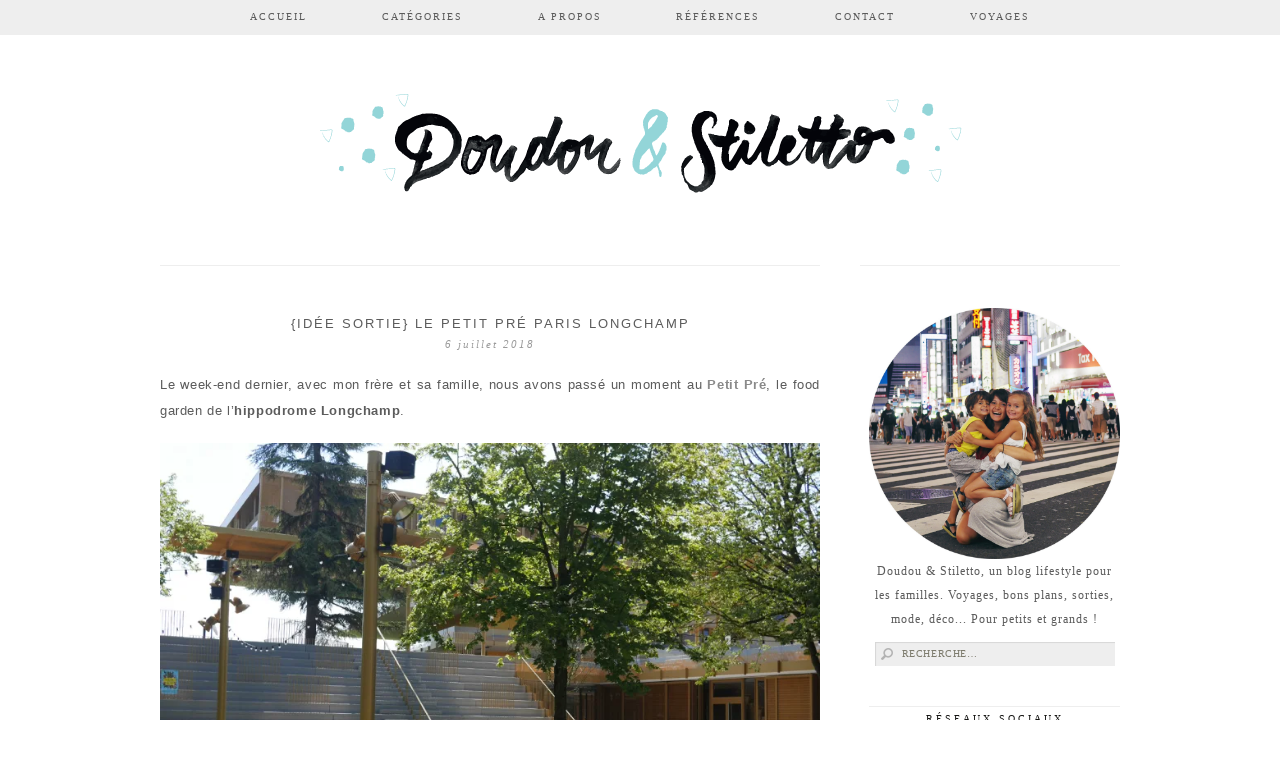

--- FILE ---
content_type: text/html; charset=UTF-8
request_url: https://doudouetstiletto.com/2018/07/06/idee-sortie-le-petit-pre-paris-longchamp/
body_size: 10952
content:
<!DOCTYPE html>
<!--[if IE 7]>
<html class="ie ie7" lang="fr-FR" prefix="og: http://ogp.me/ns#" xmlns:fb="http://ogp.me/ns/fb#">
<![endif]-->
<!--[if IE 8]>
<html class="ie ie8" lang="fr-FR" prefix="og: http://ogp.me/ns#" xmlns:fb="http://ogp.me/ns/fb#">
<![endif]-->
<!--[if !(IE 7) | !(IE 8)  ]><!-->
<html lang="fr-FR" prefix="og: http://ogp.me/ns#" xmlns:fb="http://ogp.me/ns/fb#">
<!--<![endif]-->
<head>
	<meta charset="UTF-8">
	<meta name="viewport" content="width=device-width">
	
	<link rel="profile" href="http://gmpg.org/xfn/11">
	<link rel="shortcut icon" href="https://doudouetstiletto.com/wp-content/themes/doudouetstilettotheme/images/favicon.png" />
	<link rel="pingback" href="https://doudouetstiletto.com/xmlrpc.php">
	<link href='http://fonts.googleapis.com/css?family=Raleway:400,500,600,700,800' rel='stylesheet' type='text/css'>
	<link href='http://fonts.googleapis.com/css?family=Karla:700,400' rel='stylesheet' type='text/css'>
	<link href='http://fonts.googleapis.com/css?family=Montserrat:400,700' rel='stylesheet' type='text/css'>
	<link href='http://fonts.googleapis.com/css?family=Crimson+Text:400,400italic,600,600italic,700,700italic' rel='stylesheet' type='text/css'>
	<link href='http://fonts.googleapis.com/css?family=Poiret+One' rel='stylesheet' type='text/css'>
	<!--[if lt IE 9]>
	<script src="https://doudouetstiletto.com/wp-content/themes/doudouetstilettotheme/js/html5.js"></script>
	<![endif]-->
	
<!-- This site is optimized with the Yoast SEO plugin v3.2.5 - https://yoast.com/wordpress/plugins/seo/ -->
<title>{Idée sortie} Le food garden du Petit pré Paris Longchamp</title>
<meta name="description" content="Le week-end dernier, avec mon frère et sa famille, nous avons passé un moment au Petit Pré, le food garden de l&#039;hippodrome Longchamp."/>
<meta name="robots" content="noodp"/>
<link rel="canonical" href="https://doudouetstiletto.com/2018/07/06/idee-sortie-le-petit-pre-paris-longchamp/" />
<meta property="og:locale" content="fr_FR" />
<meta property="og:type" content="article" />
<meta property="og:title" content="{Idée sortie} Le food garden du Petit pré Paris Longchamp" />
<meta property="og:description" content="Le week-end dernier, avec mon frère et sa famille, nous avons passé un moment au Petit Pré, le food garden de l&#039;hippodrome Longchamp." />
<meta property="og:url" content="https://doudouetstiletto.com/2018/07/06/idee-sortie-le-petit-pre-paris-longchamp/" />
<meta property="og:site_name" content="Doudou &amp; Stiletto" />
<meta property="article:tag" content="garden party Paris" />
<meta property="article:tag" content="Hippodrome Lonchamp" />
<meta property="article:tag" content="Hippodrome Paris" />
<meta property="article:tag" content="Paris" />
<meta property="article:tag" content="Paris en famille" />
<meta property="article:tag" content="Paris Longchamp" />
<meta property="article:tag" content="Petit Pré" />
<meta property="article:section" content="France" />
<meta property="article:published_time" content="2018-07-06T08:08:38+01:00" />
<meta property="article:modified_time" content="2018-07-05T14:30:59+01:00" />
<meta property="og:updated_time" content="2018-07-05T14:30:59+01:00" />
<meta property="og:image" content="https://doudouetstiletto.com/wp-content/uploads/2018/07/Petit-Pré12-e1530793809260.jpg" />
<meta property="og:image:width" content="900" />
<meta property="og:image:height" content="600" />
<meta name="twitter:card" content="summary" />
<meta name="twitter:description" content="Le week-end dernier, avec mon frère et sa famille, nous avons passé un moment au Petit Pré, le food garden de l&#039;hippodrome Longchamp." />
<meta name="twitter:title" content="{Idée sortie} Le food garden du Petit pré Paris Longchamp" />
<meta name="twitter:image" content="https://doudouetstiletto.com/wp-content/uploads/2018/07/Petit-Pré12-e1530793809260.jpg" />
<!-- / Yoast SEO plugin. -->

<link rel="alternate" type="application/rss+xml" title="Doudou &amp; Stiletto &raquo; Flux" href="https://doudouetstiletto.com/feed/" />
<link rel="alternate" type="application/rss+xml" title="Doudou &amp; Stiletto &raquo; Flux des commentaires" href="https://doudouetstiletto.com/comments/feed/" />
<link rel="alternate" type="application/rss+xml" title="Doudou &amp; Stiletto &raquo; {Idée sortie} Le Petit Pré Paris Longchamp Flux des commentaires" href="https://doudouetstiletto.com/2018/07/06/idee-sortie-le-petit-pre-paris-longchamp/feed/" />
		<script type="text/javascript">
			window._wpemojiSettings = {"baseUrl":"https:\/\/s.w.org\/images\/core\/emoji\/72x72\/","ext":".png","source":{"concatemoji":"https:\/\/doudouetstiletto.com\/wp-includes\/js\/wp-emoji-release.min.js?ver=4.3.34"}};
			!function(e,n,t){var a;function o(e){var t=n.createElement("canvas"),a=t.getContext&&t.getContext("2d");return!(!a||!a.fillText)&&(a.textBaseline="top",a.font="600 32px Arial","flag"===e?(a.fillText(String.fromCharCode(55356,56812,55356,56807),0,0),3e3<t.toDataURL().length):(a.fillText(String.fromCharCode(55357,56835),0,0),0!==a.getImageData(16,16,1,1).data[0]))}function i(e){var t=n.createElement("script");t.src=e,t.type="text/javascript",n.getElementsByTagName("head")[0].appendChild(t)}t.supports={simple:o("simple"),flag:o("flag")},t.DOMReady=!1,t.readyCallback=function(){t.DOMReady=!0},t.supports.simple&&t.supports.flag||(a=function(){t.readyCallback()},n.addEventListener?(n.addEventListener("DOMContentLoaded",a,!1),e.addEventListener("load",a,!1)):(e.attachEvent("onload",a),n.attachEvent("onreadystatechange",function(){"complete"===n.readyState&&t.readyCallback()})),(a=t.source||{}).concatemoji?i(a.concatemoji):a.wpemoji&&a.twemoji&&(i(a.twemoji),i(a.wpemoji)))}(window,document,window._wpemojiSettings);
		</script>
		<style type="text/css">
img.wp-smiley,
img.emoji {
	display: inline !important;
	border: none !important;
	box-shadow: none !important;
	height: 1em !important;
	width: 1em !important;
	margin: 0 .07em !important;
	vertical-align: -0.1em !important;
	background: none !important;
	padding: 0 !important;
}
</style>
<link rel='stylesheet' id='formidable-css'  href='https://doudouetstiletto.com/wp-content/uploads/formidable/css/formidablepro.css?ver=5241259' type='text/css' media='all' />
<link rel='stylesheet' id='related-post-style-css'  href='https://doudouetstiletto.com/wp-content/plugins/related-post/css/style.css?ver=4.3.34' type='text/css' media='all' />
<link rel='stylesheet' id='ParaAdmin-css'  href='https://doudouetstiletto.com/wp-content/plugins/related-post/ParaAdmin/css/ParaAdmin.css?ver=4.3.34' type='text/css' media='all' />
<link rel='stylesheet' id='wp-color-picker-css'  href='https://doudouetstiletto.com/wp-admin/css/color-picker.min.css?ver=4.3.34' type='text/css' media='all' />
<link rel='stylesheet' id='related-post-style-text-css'  href='https://doudouetstiletto.com/wp-content/plugins/related-post/themes/text/style.css?ver=4.3.34' type='text/css' media='all' />
<link rel='stylesheet' id='related-post-style-flat-css'  href='https://doudouetstiletto.com/wp-content/plugins/related-post/themes/flat/style.css?ver=4.3.34' type='text/css' media='all' />
<link rel='stylesheet' id='contact-form-7-css'  href='https://doudouetstiletto.com/wp-content/plugins/contact-form-7/includes/css/styles.css?ver=4.4.2' type='text/css' media='all' />
<link rel='stylesheet' id='twentythirteen-fonts-css'  href='//fonts.googleapis.com/css?family=Source+Sans+Pro%3A300%2C400%2C700%2C300italic%2C400italic%2C700italic%7CBitter%3A400%2C700&#038;subset=latin%2Clatin-ext' type='text/css' media='all' />
<link rel='stylesheet' id='genericons-css'  href='https://doudouetstiletto.com/wp-content/plugins/jetpack/_inc/genericons/genericons/genericons.css?ver=3.1' type='text/css' media='all' />
<link rel='stylesheet' id='twentythirteen-style-css'  href='https://doudouetstiletto.com/wp-content/themes/doudouetstilettotheme/style.css?ver=2013-07-18' type='text/css' media='all' />
<!--[if lt IE 9]>
<link rel='stylesheet' id='twentythirteen-ie-css'  href='https://doudouetstiletto.com/wp-content/themes/doudouetstilettotheme/css/ie.css?ver=2013-07-18' type='text/css' media='all' />
<![endif]-->
<link rel='stylesheet' id='__EPYT__style-css'  href='https://doudouetstiletto.com/wp-content/plugins/youtube-embed-plus/styles/ytprefs.min.css?ver=4.3.34' type='text/css' media='all' />
<style id='__EPYT__style-inline-css' type='text/css'>

                .epyt-gallery-thumb {
                        width: 33.333%;
                }
                
</style>
<link rel='stylesheet' id='jetpack_css-css'  href='https://doudouetstiletto.com/wp-content/plugins/jetpack/css/jetpack.css?ver=3.8.5' type='text/css' media='all' />
<script type='text/javascript' src='https://doudouetstiletto.com/wp-includes/js/jquery/jquery.js?ver=1.11.3'></script>
<script type='text/javascript' src='https://doudouetstiletto.com/wp-includes/js/jquery/jquery-migrate.min.js?ver=1.2.1'></script>
<script type='text/javascript'>
/* <![CDATA[ */
var related_post_ajax = {"related_post_ajaxurl":"https:\/\/doudouetstiletto.com\/wp-admin\/admin-ajax.php"};
/* ]]> */
</script>
<script type='text/javascript' src='https://doudouetstiletto.com/wp-content/plugins/related-post/js/related-post-scripts.js?ver=4.3.34'></script>
<script type='text/javascript' src='https://doudouetstiletto.com/wp-content/plugins/related-post/ParaAdmin/js/ParaAdmin.js?ver=4.3.34'></script>
<script type='text/javascript' src='https://doudouetstiletto.com/wp-content/plugins/jetpack/modules/related-posts/related-posts.js?ver=20150408'></script>
<script type='text/javascript'>
/* <![CDATA[ */
var _EPYT_ = {"ajaxurl":"https:\/\/doudouetstiletto.com\/wp-admin\/admin-ajax.php","security":"9e06936320","gallery_scrolloffset":"20","eppathtoscripts":"https:\/\/doudouetstiletto.com\/wp-content\/plugins\/youtube-embed-plus\/scripts\/","epresponsiveselector":"[\"iframe.__youtube_prefs_widget__\"]","epdovol":"1","version":"11.8.2","evselector":"iframe.__youtube_prefs__[src], iframe[src*=\"youtube.com\/embed\/\"], iframe[src*=\"youtube-nocookie.com\/embed\/\"]","ajax_compat":"","stopMobileBuffer":"1"};
/* ]]> */
</script>
<script type='text/javascript' src='https://doudouetstiletto.com/wp-content/plugins/youtube-embed-plus/scripts/ytprefs.min.js?ver=4.3.34'></script>
<link rel="EditURI" type="application/rsd+xml" title="RSD" href="https://doudouetstiletto.com/xmlrpc.php?rsd" />
<link rel="wlwmanifest" type="application/wlwmanifest+xml" href="https://doudouetstiletto.com/wp-includes/wlwmanifest.xml" /> 
<meta name="generator" content="WordPress 4.3.34" />
<link rel='shortlink' href='https://wp.me/p786zf-5L4' />

<link rel='dns-prefetch' href='//i0.wp.com'>
<link rel='dns-prefetch' href='//i1.wp.com'>
<link rel='dns-prefetch' href='//i2.wp.com'>
<style type='text/css'>img#wpstats{display:none}</style>	<style type="text/css" id="twentythirteen-header-css">
			.site-header {
			background: url(https://doudouetstiletto.com/wp-content/uploads/2015/11/cropped-bannierelogo.png) no-repeat scroll top;
			background-size: 100% auto;
		}
		</style>
	<style>.ios7.web-app-mode.has-fixed header{ background-color: rgba(3,122,221,.88);}</style></head>

<body class="single single-post postid-22138 single-format-standard sidebar">
		<div id="navbar" class="navbar">
				<nav id="site-navigation" class="navigation main-navigation" role="navigation">
					<h3 class="menu-toggle">Menu</h3>
					<a class="screen-reader-text skip-link" href="#content" title="Aller au contenu principal">Aller au contenu principal</a>
					<div class="menu-menu-principal-container"><ul id="menu-menu-principal" class="nav-menu"><li id="menu-item-1840" class="menu-item menu-item-type-custom menu-item-object-custom menu-item-home menu-item-1840"><a href="http://doudouetstiletto.com/">Accueil</a></li>
<li id="menu-item-6375" class="menu-item menu-item-type-custom menu-item-object-custom menu-item-has-children menu-item-6375"><a>Catégories</a>
<ul class="sub-menu">
	<li id="menu-item-1560" class="menu-item menu-item-type-taxonomy menu-item-object-category current-post-ancestor menu-item-has-children menu-item-1560"><a href="https://doudouetstiletto.com/category/voyages/">Voyages</a>
	<ul class="sub-menu">
		<li id="menu-item-21901" class="menu-item menu-item-type-taxonomy menu-item-object-category menu-item-21901"><a href="https://doudouetstiletto.com/category/belgique/">Belgique</a></li>
		<li id="menu-item-22392" class="menu-item menu-item-type-taxonomy menu-item-object-category menu-item-22392"><a href="https://doudouetstiletto.com/category/voyages/cambodge/">Cambodge</a></li>
		<li id="menu-item-20526" class="menu-item menu-item-type-taxonomy menu-item-object-post_tag menu-item-20526"><a href="https://doudouetstiletto.com/tag/danemark/">Danemark</a></li>
		<li id="menu-item-20102" class="menu-item menu-item-type-taxonomy menu-item-object-category menu-item-20102"><a href="https://doudouetstiletto.com/category/voyages/dubai/">Dubaï</a></li>
		<li id="menu-item-20106" class="menu-item menu-item-type-taxonomy menu-item-object-category current-post-ancestor current-menu-parent current-post-parent menu-item-20106"><a href="https://doudouetstiletto.com/category/voyages/france/">France</a></li>
		<li id="menu-item-26589" class="menu-item menu-item-type-taxonomy menu-item-object-category menu-item-26589"><a href="https://doudouetstiletto.com/category/voyages/egypte/">Egypte</a></li>
		<li id="menu-item-20099" class="menu-item menu-item-type-taxonomy menu-item-object-category menu-item-20099"><a href="https://doudouetstiletto.com/category/voyages/espagne/">Espagne</a></li>
		<li id="menu-item-24519" class="menu-item menu-item-type-taxonomy menu-item-object-category menu-item-24519"><a href="https://doudouetstiletto.com/category/voyages/grece/">Grèce</a></li>
		<li id="menu-item-27201" class="menu-item menu-item-type-taxonomy menu-item-object-category menu-item-27201"><a href="https://doudouetstiletto.com/category/voyages/indonesie/">Indonésie</a></li>
		<li id="menu-item-26590" class="menu-item menu-item-type-taxonomy menu-item-object-category menu-item-26590"><a href="https://doudouetstiletto.com/category/voyages/islande/">Islande</a></li>
		<li id="menu-item-20101" class="menu-item menu-item-type-taxonomy menu-item-object-category menu-item-20101"><a href="https://doudouetstiletto.com/category/voyages/italie/">Italie</a></li>
		<li id="menu-item-20110" class="menu-item menu-item-type-taxonomy menu-item-object-category menu-item-20110"><a href="https://doudouetstiletto.com/category/voyages/japon/">Japon</a></li>
		<li id="menu-item-20105" class="menu-item menu-item-type-taxonomy menu-item-object-category menu-item-20105"><a href="https://doudouetstiletto.com/category/voyages/laos/">Laos</a></li>
		<li id="menu-item-20104" class="menu-item menu-item-type-taxonomy menu-item-object-category menu-item-20104"><a href="https://doudouetstiletto.com/category/voyages/laponie/">Laponie</a></li>
		<li id="menu-item-20098" class="menu-item menu-item-type-taxonomy menu-item-object-category menu-item-20098"><a href="https://doudouetstiletto.com/category/voyages/maroc/">Maroc</a></li>
		<li id="menu-item-20908" class="menu-item menu-item-type-taxonomy menu-item-object-category menu-item-20908"><a href="https://doudouetstiletto.com/category/voyages/new-york/">New York</a></li>
		<li id="menu-item-23061" class="menu-item menu-item-type-taxonomy menu-item-object-category menu-item-23061"><a href="https://doudouetstiletto.com/category/voyages/norvege/">Norvège</a></li>
		<li id="menu-item-21900" class="menu-item menu-item-type-taxonomy menu-item-object-category menu-item-21900"><a href="https://doudouetstiletto.com/category/voyages/pays-bas/">Pays-Bas</a></li>
		<li id="menu-item-20097" class="menu-item menu-item-type-taxonomy menu-item-object-category menu-item-20097"><a href="https://doudouetstiletto.com/category/voyages/royaume-uni/">Royaume-Uni</a></li>
		<li id="menu-item-20103" class="menu-item menu-item-type-taxonomy menu-item-object-category menu-item-20103"><a href="https://doudouetstiletto.com/category/voyages/suede/">Suède</a></li>
		<li id="menu-item-22826" class="menu-item menu-item-type-taxonomy menu-item-object-category menu-item-22826"><a href="https://doudouetstiletto.com/category/voyages/suisse/">Suisse</a></li>
		<li id="menu-item-20096" class="menu-item menu-item-type-taxonomy menu-item-object-category menu-item-20096"><a href="https://doudouetstiletto.com/category/voyages/thailande/">Thaïlande</a></li>
		<li id="menu-item-20100" class="menu-item menu-item-type-taxonomy menu-item-object-category menu-item-20100"><a href="https://doudouetstiletto.com/category/voyages/tunisie/">Tunisie</a></li>
		<li id="menu-item-24018" class="menu-item menu-item-type-taxonomy menu-item-object-category menu-item-24018"><a href="https://doudouetstiletto.com/category/voyages/vietnam/">Vietnam</a></li>
	</ul>
</li>
	<li id="menu-item-1558" class="menu-item menu-item-type-taxonomy menu-item-object-category current-post-ancestor current-menu-parent current-post-parent menu-item-1558"><a href="https://doudouetstiletto.com/category/sorties/">Sorties</a></li>
	<li id="menu-item-6376" class="menu-item menu-item-type-taxonomy menu-item-object-category menu-item-6376"><a href="https://doudouetstiletto.com/category/kids/">Kids</a></li>
	<li id="menu-item-1557" class="menu-item menu-item-type-taxonomy menu-item-object-category menu-item-1557"><a href="https://doudouetstiletto.com/category/maman/">Maman</a></li>
	<li id="menu-item-1559" class="menu-item menu-item-type-taxonomy menu-item-object-category menu-item-1559"><a href="https://doudouetstiletto.com/category/bons-plans/">Bons plans</a></li>
	<li id="menu-item-6378" class="menu-item menu-item-type-taxonomy menu-item-object-category menu-item-6378"><a href="https://doudouetstiletto.com/category/uncategorized/">En vrac</a></li>
</ul>
</li>
<li id="menu-item-1653" class="menu-item menu-item-type-post_type menu-item-object-page menu-item-1653"><a href="https://doudouetstiletto.com/a-propos/">A propos</a></li>
<li id="menu-item-2857" class="menu-item menu-item-type-post_type menu-item-object-page menu-item-2857"><a href="https://doudouetstiletto.com/references/">Références</a></li>
<li id="menu-item-1652" class="menu-item menu-item-type-post_type menu-item-object-page menu-item-1652"><a href="https://doudouetstiletto.com/contact/">Contact</a></li>
<li id="menu-item-24518" class="menu-item menu-item-type-taxonomy menu-item-object-category current-post-ancestor menu-item-24518"><a href="https://doudouetstiletto.com/category/voyages/">Voyages</a></li>
</ul></div>			
				</nav><!-- #site-navigation -->
		</div><!-- #navbar -->
		
		
<div id="page" class="hfeed site">	
		
		<header id="masthead" class="site-header" role="banner">
			<a class="home-link" href="https://doudouetstiletto.com/" title="Doudou &amp; Stiletto" rel="home">
				<h1 class="site-title">Doudou &amp; Stiletto</h1>
			</a>

			
		</header><!-- #masthead -->


			
		<div id="main" class="site-main">

	<div id="primary" class="content-area">
		<div id="content" class="site-content" role="main">

						
				
<article id="post-22138" class="post-22138 post type-post status-publish format-standard has-post-thumbnail hentry category-france category-sorties tag-garden-party-paris tag-hippodrome-lonchamp tag-hippodrome-paris tag-paris tag-paris-en-famille tag-paris-longchamp tag-petit-pre">
	<header class="entry-header">
	<div class="entry-header-title">
				
		
				<h1 class="entry-title">{Idée sortie} Le Petit Pré Paris Longchamp</h1>
		
		<div class="entry-meta-date">
			<span class="fecha"><time class="entry-date" datetime="2018-07-06T08:08:38+00:00">6 juillet 2018</time></span>			
		</div><!-- .entry-meta -->
	</div>
		
		
	</header><!-- .entry-header -->

		<div class="entry-content">
		<p>Le week-end dernier, avec mon frère et sa famille, nous avons passé un moment au <strong><a href="http://www.parislongchamp.com/fr/lepetitpre" target="_blank">Petit Pré</a></strong>, le food garden de l&rsquo;<strong>hippodrome Longchamp</strong>.</p>
<p><img class="aligncenter size-full wp-image-22141" src="https://i2.wp.com/doudouetstiletto.com/wp-content/uploads/2018/07/Petit-Pré3.jpg?resize=804%2C536" alt="Petit Pré3" data-recalc-dims="1" /><img class="aligncenter size-full wp-image-22143" src="https://i1.wp.com/doudouetstiletto.com/wp-content/uploads/2018/07/Petit-Pré5.jpg?resize=804%2C536" alt="Petit Pré5" data-recalc-dims="1" /><br />
Ambiance garden party, le Petit Pré situé au pied de l&rsquo;hippodrome propose des stands de food type barbecue (brochettes, hot dogs, &#8230;) au milieu d&rsquo;un grand jardin. Tables et chaises sont installés, il y a pas mal de place pour que les enfants jouent. Un petit terrain de foot, de la pétanque, des animations pour les petits&#8230; Tout est pensé pour que nous y passions un bel après-midi. En journée, c&rsquo;est un endroit familial. En soirée, il paraît que l&rsquo;ambiance y est plus festive avec des DJ sets jusqu&rsquo;au milieu de la nuit.</p>
<p>Nous avons passé un agréable moment au Petit Pré, ça change de l&rsquo;ambiance guinguette de La Javelle où nous avons l&rsquo;habitude d&rsquo;aller et des pique-niques que l&rsquo;on fait dans les parcs de l&rsquo;île-de-France. Ici, les enfants ont adoré jouer dehors tout en allant regarder les courses hippiques. Seul bémol (et de taille tout de même pour nous) : le prix des repas&#8230; Comptez minimum 10 euros par personne (hors boisson) pour une petite brochette de poulet. Ca fait un peu cher&#8230; ! Mais bon, le cadre se paie et une fois de temps en temps, pourquoi pas ! Et les stands ne sont a priori pas toujours les mêmes, donc pensez à vérifier <a href="https://www.facebook.com/lepetitpreParisFoodSpot/" target="_blank">le programme </a>avant d&rsquo;y aller !</p>
<p><img class="aligncenter size-full wp-image-22139" src="https://i2.wp.com/doudouetstiletto.com/wp-content/uploads/2018/07/Petit-Pré1.jpg?resize=804%2C1206" alt="Petit Pré1" data-recalc-dims="1" /></p>
<p>&nbsp;</p>
<p><img class="aligncenter size-full wp-image-22142" src="https://i1.wp.com/doudouetstiletto.com/wp-content/uploads/2018/07/Petit-Pré4.jpg?resize=804%2C1206" alt="Petit Pré4" data-recalc-dims="1" /><br />
<img class="aligncenter size-full wp-image-22144" src="https://i2.wp.com/doudouetstiletto.com/wp-content/uploads/2018/07/Petit-Pré6.jpg?resize=804%2C536" alt="Petit Pré6" data-recalc-dims="1" /></p>
<p><img class="aligncenter size-full wp-image-22145" src="https://i0.wp.com/doudouetstiletto.com/wp-content/uploads/2018/07/Petit-Pré7.jpg?resize=804%2C1206" alt="Petit Pré7" data-recalc-dims="1" /></p>
<p><img class="aligncenter size-full wp-image-22146" src="https://i2.wp.com/doudouetstiletto.com/wp-content/uploads/2018/07/Petit-Pré8.jpg?resize=804%2C1206" alt="Petit Pré8" data-recalc-dims="1" /></p>
<p><img class="aligncenter size-full wp-image-22147" src="https://i1.wp.com/doudouetstiletto.com/wp-content/uploads/2018/07/Petit-Pré9.jpg?resize=804%2C536" alt="Petit Pré9" data-recalc-dims="1" /></p>
<p><img class="aligncenter size-full wp-image-22148" src="https://i1.wp.com/doudouetstiletto.com/wp-content/uploads/2018/07/Petit-Pré10.jpg?resize=804%2C1206" alt="Petit Pré10" data-recalc-dims="1" /></p>
<p><img class="aligncenter size-full wp-image-22149" src="https://i1.wp.com/doudouetstiletto.com/wp-content/uploads/2018/07/Petit-Pré11.jpg?resize=804%2C536" alt="Petit Pré11" data-recalc-dims="1" /></p>
<p><img class="aligncenter size-full wp-image-22150" src="https://i1.wp.com/doudouetstiletto.com/wp-content/uploads/2018/07/Petit-Pré12.jpg?resize=804%2C536" alt="Petit Pré12" data-recalc-dims="1" /></p>
<p><img class="aligncenter size-full wp-image-22151" src="https://i1.wp.com/doudouetstiletto.com/wp-content/uploads/2018/07/Petit-Pré13.jpg?resize=804%2C536" alt="Petit Pré13" data-recalc-dims="1" /></p>
<p><em>Informations pratiques : </em><br />
<em>Petit Pré &#8211; Hippodrome Paris-Longchamp, 2 routes des tribunes. Paris 16e.</em><br />
<em>Horaires : Du jeudi au vendredi de 18h à 2h, le samedi de 12h à 2h et le dimanche de 12h à 20h</em><br />
<em>L&rsquo;entrée est gratuite, mais il faut parfois <a href="http://www.parislongchamp.com/fr/lepetitpre" target="_blank">réserver</a> directement depuis le site. </em></p>
<p>&nbsp;</p>
<p>&nbsp;<br />
Nous adorons ces endroits</p>
<div class="sharedaddy sd-sharing-enabled"><div class="robots-nocontent sd-block sd-social sd-social-icon sd-sharing"><h3 class="sd-title">Partager :</h3><div class="sd-content"><ul><li class="share-twitter"><a rel="nofollow" data-shared="sharing-twitter-22138" class="share-twitter sd-button share-icon no-text" href="https://doudouetstiletto.com/2018/07/06/idee-sortie-le-petit-pre-paris-longchamp/?share=twitter" target="_blank" title="Partager sur Twitter"><span></span><span class="sharing-screen-reader-text">Partager sur Twitter(ouvre dans une nouvelle fenêtre)</span></a></li><li class="share-facebook"><a rel="nofollow" data-shared="sharing-facebook-22138" class="share-facebook sd-button share-icon no-text" href="https://doudouetstiletto.com/2018/07/06/idee-sortie-le-petit-pre-paris-longchamp/?share=facebook" target="_blank" title="Partager sur Facebook"><span></span><span class="sharing-screen-reader-text">Partager sur Facebook(ouvre dans une nouvelle fenêtre)</span></a></li><li class="share-pinterest"><a rel="nofollow" data-shared="sharing-pinterest-22138" class="share-pinterest sd-button share-icon no-text" href="https://doudouetstiletto.com/2018/07/06/idee-sortie-le-petit-pre-paris-longchamp/?share=pinterest" target="_blank" title="Cliquez pour partager sur Pinterest"><span></span><span class="sharing-screen-reader-text">Cliquez pour partager sur Pinterest(ouvre dans une nouvelle fenêtre)</span></a></li><li class="share-email"><a rel="nofollow" data-shared="" class="share-email sd-button share-icon no-text" href="https://doudouetstiletto.com/2018/07/06/idee-sortie-le-petit-pre-paris-longchamp/?share=email" target="_blank" title="Cliquez pour envoyer par e-mail à un ami"><span></span><span class="sharing-screen-reader-text">Cliquez pour envoyer par e-mail à un ami(ouvre dans une nouvelle fenêtre)</span></a></li><li class="share-end"></li></ul></div></div></div>
<div id='jp-relatedposts' class='jp-relatedposts' >
	<h3 class="jp-relatedposts-headline"><em>Sur le même thème</em></h3>
</div>			</div><!-- .entry-content -->
	
	<footer class="entry-meta">
	
						
			
			<div class="entry-labels">
			<span class="categories-links">Labels: <a href="https://doudouetstiletto.com/category/voyages/france/" rel="category tag">France</a>, <a href="https://doudouetstiletto.com/category/sorties/" rel="category tag">Sorties</a></span><span class="tags-links">Tags: <a href="https://doudouetstiletto.com/tag/garden-party-paris/" rel="tag">garden party Paris</a>, <a href="https://doudouetstiletto.com/tag/hippodrome-lonchamp/" rel="tag">Hippodrome Lonchamp</a>, <a href="https://doudouetstiletto.com/tag/hippodrome-paris/" rel="tag">Hippodrome Paris</a>, <a href="https://doudouetstiletto.com/tag/paris/" rel="tag">Paris</a>, <a href="https://doudouetstiletto.com/tag/paris-en-famille/" rel="tag">Paris en famille</a>, <a href="https://doudouetstiletto.com/tag/paris-longchamp/" rel="tag">Paris Longchamp</a>, <a href="https://doudouetstiletto.com/tag/petit-pre/" rel="tag">Petit Pré</a></span>			</div>
			
			<div class="entry-share">
							</div>

			
			<div class="entry-edit">
							</div><!-- .edit link -->
		
			<div class=".post-spacer">
			</div>
		
	</footer><!-- .entry-meta -->

	</article><!-- #post -->
	
	

				
<div id="comments" class="comments-area">

			<h2 class="comments-title">
			1 Comment		</h2>

		<ol class="comment-list">
				<li id="comment_li">
				<div class="comment_title">
				<img alt='' src='https://secure.gravatar.com/avatar/99971ec2a0b7fe3b194684230f071159?s=35&#038;d=mm&#038;r=g' srcset='https://secure.gravatar.com/avatar/99971ec2a0b7fe3b194684230f071159?s=70&amp;d=mm&amp;r=g 2x' class='avatar avatar-35 photo' height='35' width='35' />				<span class="comment_author"><cite class="fn"><a target="_blank" href='http://www.babymeetstheworld.com' rel='external nofollow' class='url'>Babymeetstheworld</a></cite></span>    <span class="comment_date">6 juillet 2018</span>   <span class="comment_moderation"></span> <span class="comment_edit"></span></div>
					
			<span class="comment_text"><p>Trop sympa en effet !</p>
</span>

			<span class="comment_reply"><a rel='nofollow' class='comment-reply-link' href='https://doudouetstiletto.com/2018/07/06/idee-sortie-le-petit-pre-paris-longchamp/?replytocom=248299#respond' onclick='return addComment.moveForm( "comment-248299", "248299", "respond", "22138" )' aria-label='Répondre à Babymeetstheworld'>Répondre</a></span>
			
			<hr/>
</li><!-- #comment-## -->
		</ol><!-- .comment-list -->

		
		
	
							<div id="respond" class="comment-respond">
				<h3 id="reply-title" class="comment-reply-title">Laisser un commentaire <small><a rel="nofollow" id="cancel-comment-reply-link" href="/2018/07/06/idee-sortie-le-petit-pre-paris-longchamp/#respond" style="display:none;">Annuler la réponse.</a></small></h3>
									<form action="https://doudouetstiletto.com/wp-comments-post.php" method="post" id="commentform" class="comment-form" novalidate>
																			<p class="comment-notes"><span id="email-notes">Votre adresse de messagerie ne sera pas publiée.</span> Les champs obligatoires sont indiqués avec <span class="required">*</span></p>							<p class="comment-form-author"><label for="author">Nom <span class="required">*</span></label> <input id="author" name="author" type="text" value="" size="30" aria-required='true' required='required' /></p>
<p class="comment-form-email"><label for="email">Adresse de contact <span class="required">*</span></label> <input id="email" name="email" type="email" value="" size="30" aria-describedby="email-notes" aria-required='true' required='required' /></p>
<p class="comment-form-url"><label for="url">Site web</label> <input id="url" name="url" type="url" value="" size="30" /></p>
												<p class="comment-form-comment"><label for="comment">Commentaire</label> <textarea id="comment" name="comment" cols="45" rows="8"  aria-required="true" required="required"></textarea></p>						
						<p class="form-submit"><input name="submit" type="submit" id="submit" class="submit" value="Laisser un commentaire" /> <input type='hidden' name='comment_post_ID' value='22138' id='comment_post_ID' />
<input type='hidden' name='comment_parent' id='comment_parent' value='0' />
</p><p style="display: none;"><input type="hidden" id="akismet_comment_nonce" name="akismet_comment_nonce" value="b9a3f8d2ac" /></p><p class="comment-subscription-form"><input type="checkbox" name="subscribe_comments" id="subscribe_comments" value="subscribe" style="width: auto; -moz-appearance: checkbox; -webkit-appearance: checkbox;" /> <label class="subscribe-label" id="subscribe-label" for="subscribe_comments">Prévenez-moi de tous les nouveaux commentaires par e-mail.</label></p><p class="comment-subscription-form"><input type="checkbox" name="subscribe_blog" id="subscribe_blog" value="subscribe" style="width: auto; -moz-appearance: checkbox; -webkit-appearance: checkbox;" /> <label class="subscribe-label" id="subscribe-blog-label" for="subscribe_blog">Prévenez-moi de tous les nouveaux articles par email.</label></p><p style="display: none;"><input type="hidden" id="ak_js" name="ak_js" value="215"/></p>					</form>
							</div><!-- #respond -->
			
</div><!-- #comments -->

						

		</div><!-- #content -->
	</div><!-- #primary -->

	<div id="tertiary" class="sidebar-container" role="complementary">
		<div class="sidebar-inner">
			<div class="widget-area">
						
				<aside id="text-4" class="widget widget_text">			<div class="textwidget"><img src="http://doudouetstiletto.com/wp-content/uploads/2016/12/unnamed1.jpg">
<div align="justified">Doudou & Stiletto, un blog lifestyle pour les familles. Voyages, bons plans, sorties, mode, déco... Pour petits et grands !</div> 
</div>
		</aside><aside id="search-3" class="widget widget_search"><form role="search" method="get" class="search-form" action="https://doudouetstiletto.com/">
				<label>
					<span class="screen-reader-text">Rechercher&nbsp;:</span>
					<input type="search" class="search-field" placeholder="Recherche&hellip;" value="" name="s" title="Rechercher&nbsp;:" />
				</label>
				<input type="submit" class="search-submit" value="Rechercher" />
			</form></aside><aside id="text-5" class="widget widget_text"><h3 class="widget-title">Réseaux sociaux</h3>			<div class="textwidget"><ul style="display: table; margin: auto;">
	<li class="rsociaux"><a href="https://www.facebook.com/pages/Doudou-et-Stiletto/210048085695470#!/pages/Doudou-et-Stiletto/210048085695470"><img src="http://doudouetstiletto.com/wp-content/themes/doudouetstilettotheme/custom/facebook.png" style="width: 37px;"></a>
</li>
	<li class="rsociaux"><a href="https://twitter.com/DoudouStiletto"><img src="http://doudouetstiletto.com/wp-content/themes/doudouetstilettotheme/custom/twitter.png" style="width: 37px;"></a></li>
	
	<li class="rsociaux"><a href="http://doudouetstiletto.com/feed/"><img src="http://doudouetstiletto.com/wp-content/themes/doudouetstilettotheme/custom/rss.png" style="width: 37px;"></a>
</li>
	<li class="rsociaux"><a href="http://instagram.com/alicia.desprets/"><img src="http://doudouetstiletto.com/wp-content/themes/doudouetstilettotheme/custom/instagram.png" style="width: 37px;"></a>
</li>


</ul></div>
		</aside>
<!-- Start - HTML Javascript Adder plugin v3.9 -->
<aside id="html_javascript_adder-3" class="widget widget_html_javascript_adder">
<div class="hjawidget textwidget">
[instagram-feed]
</div>
</aside><!-- End - HTML Javascript Adder plugin v3.9 -->

<!-- Start - HTML Javascript Adder plugin v3.9 -->
<aside id="html_javascript_adder-5" class="widget widget_html_javascript_adder"><h3 class="widget-title">Mes dernières vidéos</h3>
<div class="hjawidget textwidget">
<iframe width="300" height="160" src="https://www.youtube.com/embed/2JV0D3HzBZo" frameborder="0" allow="accelerometer; autoplay; encrypted-media; gyroscope; picture-in-picture" allowfullscreen></iframe>

<iframe width="300" height="160" src="https://www.youtube.com/embed/jfjjfcDyRE0" frameborder="0" allow="accelerometer; autoplay; encrypted-media; gyroscope; picture-in-picture" allowfullscreen></iframe>

<iframe width="300" height="160" src="https://www.youtube.com/embed/yh3C3FaCiTc" frameborder="0" allow="accelerometer; autoplay; encrypted-media; gyroscope; picture-in-picture" allowfullscreen></iframe>

<iframe width="300" height="160" src="https://www.youtube.com/embed/D-D2QOGSmm0" frameborder="0" allow="accelerometer; autoplay; encrypted-media; gyroscope; picture-in-picture" allowfullscreen></iframe>

<iframe width="300" height="160" src="https://www.youtube.com/embed/E0FHCq6MZjw" frameborder="0" allow="accelerometer; autoplay; encrypted-media; gyroscope; picture-in-picture" allowfullscreen></iframe>

<iframe width="300" height="160" src="https://www.youtube.com/embed/xzBTEL9aoqQ" frameborder="0" allow="accelerometer; autoplay; encrypted-media; gyroscope; picture-in-picture" allowfullscreen></iframe>

<iframe width="300" height="160" src="https://www.youtube.com/embed/5EJxAvKarW8" frameborder="0" allow="accelerometer; autoplay; encrypted-media; gyroscope; picture-in-picture" allowfullscreen></iframe>


</div>
</aside><!-- End - HTML Javascript Adder plugin v3.9 -->
		<aside id="recent-posts-5" class="widget widget_recent_entries">		<h3 class="widget-title">Articles récents</h3>		<ul>
					<li>
				<a href="https://doudouetstiletto.com/2026/01/04/notre-nouveau-sejour-au-village-club-du-soleil-des-menuires/">Notre (nouveau) séjour au Village club du soleil des Ménuires</a>
						</li>
					<li>
				<a href="https://doudouetstiletto.com/2025/11/10/les-indispensables-des-chambres-de-mes-ados/">Les indispensables des chambres de mes ados</a>
						</li>
					<li>
				<a href="https://doudouetstiletto.com/2025/10/26/retour-a-moliets-a-la-clairiere-aux-chevreuils/">Retour à Moliets, à la Clairière aux Chevreuils</a>
						</li>
					<li>
				<a href="https://doudouetstiletto.com/2025/09/16/16-jours-a-bali-en-famille-infos-pratiques-et-budget/">16 jours à Bali en famille : infos pratiques et budget</a>
						</li>
					<li>
				<a href="https://doudouetstiletto.com/2025/09/15/ete-2025-les-iles-gili-en-famille-baignades-tortues-et-plongees/">{Eté 2025} Les îles Gili en famille : baignades, tortues et plongées</a>
						</li>
				</ul>
		</aside><aside id="runive-htmlbox-1" class="widget widget_rnvhb1"><h3 class="widget-title">Pub</h3><div class='RnvHB1'><ins class="bookingaff" data-aid="1696895" data-target_aid="1696895" data-prod="nsb" data-width="250" data-height="250" data-lang="fr" data-df_num_properties="3">
    <!-- Anything inside will go away once widget is loaded. -->
        <a href="//www.booking.com?aid=1696895">Booking.com</a>
</ins>
<script type="text/javascript">
    (function(d, sc, u) {
      var s = d.createElement(sc), p = d.getElementsByTagName(sc)[0];
      s.type = 'text/javascript';
      s.async = true;
      s.src = u + '?v=' + (+new Date());
      p.parentNode.insertBefore(s,p);
      })(document, 'script', '//aff.bstatic.com/static/affiliate_base/js/flexiproduct.js');
</script></div></aside>			</div><!-- .widget-area -->
		</div><!-- .sidebar-inner -->
	</div><!-- #tertiary -->

		</div><!-- #main -->
		</div><!-- #page -->
		
		<footer class="colophon" class="site-footer" role="contentinfo">
	
	<div id="footer_sidebar" class="sidebar-container" role="complementary">
		<div class="widget-area">
					<div id="first_footer">
<!-- Start - HTML Javascript Adder plugin v3.9 -->
<aside id="html_javascript_adder-7" class="widget widget_html_javascript_adder">
<div class="hjawidget textwidget">
<img src="https://insights.blogfoster.com/v1/15233.png" style="border:0;" alt="" />
</div>
</aside><!-- End - HTML Javascript Adder plugin v3.9 -->
</div>
				
		
		</div><!-- .widget-area -->
	
	</div><!-- #secondary -->

			
			<div id="footer" role="contentinfo">
					<div class="colophon-blog">

							Doudou &amp; Stiletto &copy; 2011-2017. All Rights Reserved<br>
							Les photos et contenus de ce blog sont propri&#233;t&#233;s exclusives de l&#39;auteur, sauf mention contraire. 
							<br>Merci de me contacter si vous d&#233;sirez vous servir de mes photos ou articles. 
							<br>Selon l&#39;art. 9 du Code Civil tout abus des droits &#224; l&#39;image sera poursuivi sans avertissement.

					</div><!-- #colophon -->
	
			<div class="colophon">

		Designed by Light Morango & Natacha Birds

			</div><!-- #colophon -->
	
	</div><!-- #footer -->
	

	    <div id="fb-root"></div>
    <script>(function(d, s, id) {
      var js, fjs = d.getElementsByTagName(s)[0];
      if (d.getElementById(id)) return;
      js = d.createElement(s); js.id = id;
      js.src = "//connect.facebook.net/en_US/all.js#xfbml=1";
      fjs.parentNode.insertBefore(js, fjs);
    }(document, 'script', 'facebook-jssdk'));</script>
    <!-- Powered by WPtouch: 4.3.10 -->	<div style="display:none">
	<div class="grofile-hash-map-99971ec2a0b7fe3b194684230f071159">
	</div>
	</div>

	<script type="text/javascript">
		window.WPCOM_sharing_counts = {"https:\/\/doudouetstiletto.com\/2018\/07\/06\/idee-sortie-le-petit-pre-paris-longchamp\/":22138};
	</script>
		<script type="text/javascript">
			var windowOpen;
		jQuery(document).on( 'ready post-load', function(){
			jQuery( 'a.share-twitter' ).on( 'click', function() {
				if ( 'undefined' !== typeof windowOpen ){ // If there's another sharing window open, close it.
					windowOpen.close();
				}
				windowOpen = window.open( jQuery(this).attr( 'href' ), 'wpcomtwitter', 'menubar=1,resizable=1,width=600,height=350' );
				return false;
			});
		});
		</script>
				<script type="text/javascript">
			var windowOpen;
		jQuery(document).on( 'ready post-load', function(){
			jQuery( 'a.share-facebook' ).on( 'click', function() {
				if ( 'undefined' !== typeof windowOpen ){ // If there's another sharing window open, close it.
					windowOpen.close();
				}
				windowOpen = window.open( jQuery(this).attr( 'href' ), 'wpcomfacebook', 'menubar=1,resizable=1,width=600,height=400' );
				return false;
			});
		});
		</script>
					<div id="sharing_email" style="display: none;">
		<form action="/2018/07/06/idee-sortie-le-petit-pre-paris-longchamp/" method="post">
			<label for="target_email">Envoyer à l'adresse e-mail</label>
			<input type="email" name="target_email" id="target_email" value="" />

			
				<label for="source_name">Votre nom</label>
				<input type="text" name="source_name" id="source_name" value="" />

				<label for="source_email">Votre adresse e-mail</label>
				<input type="email" name="source_email" id="source_email" value="" />

						<input type="text" id="jetpack-source_f_name" name="source_f_name" class="input" value="" size="25" autocomplete="off" />
			<script> document.getElementById('jetpack-source_f_name').value = ''; </script>
			
			<img style="float: right; display: none" class="loading" src="https://doudouetstiletto.com/wp-content/plugins/jetpack/modules/sharedaddy/images/loading.gif" alt="loading" width="16" height="16" />
			<input type="submit" value="Envoyer un e-mail" class="sharing_send" />
			<a rel="nofollow" href="#cancel" class="sharing_cancel">Annuler</a>

			<div class="errors errors-1" style="display: none;">
				L'article n'a pas été envoyé - Vérifiez vos adresses e-mail&nbsp;!			</div>

			<div class="errors errors-2" style="display: none;">
				La vérification e-mail a échoué, veuillez réessayer			</div>

			<div class="errors errors-3" style="display: none;">
				Impossible de partager les articles de votre blog par e-mail.			</div>
		</form>
	</div>
<script type='text/javascript' src='https://doudouetstiletto.com/wp-content/plugins/akismet/_inc/form.js?ver=3.2'></script>
<script type='text/javascript' src='https://doudouetstiletto.com/wp-content/plugins/jetpack/modules/photon/photon.js?ver=20130122'></script>
<script type='text/javascript' src='https://doudouetstiletto.com/wp-content/plugins/contact-form-7/includes/js/jquery.form.min.js?ver=3.51.0-2014.06.20'></script>
<script type='text/javascript'>
/* <![CDATA[ */
var _wpcf7 = {"loaderUrl":"https:\/\/doudouetstiletto.com\/wp-content\/plugins\/contact-form-7\/images\/ajax-loader.gif","recaptchaEmpty":"Merci de confirmer que vous n\u2019\u00eates pas un robot.","sending":"Envoi en cours..."};
/* ]]> */
</script>
<script type='text/javascript' src='https://doudouetstiletto.com/wp-content/plugins/contact-form-7/includes/js/scripts.js?ver=4.4.2'></script>
<script type='text/javascript' src='https://s0.wp.com/wp-content/js/devicepx-jetpack.js?ver=202604'></script>
<script type='text/javascript' src='https://secure.gravatar.com/js/gprofiles.js?ver=2026Janaa'></script>
<script type='text/javascript'>
/* <![CDATA[ */
var WPGroHo = {"my_hash":""};
/* ]]> */
</script>
<script type='text/javascript' src='https://doudouetstiletto.com/wp-content/plugins/jetpack/modules/wpgroho.js?ver=4.3.34'></script>
<script type='text/javascript' src='https://doudouetstiletto.com/wp-includes/js/comment-reply.min.js?ver=4.3.34'></script>
<script type='text/javascript' src='https://doudouetstiletto.com/wp-content/themes/doudouetstilettotheme/js/functions.js?ver=2013-07-18'></script>
<script type='text/javascript' src='https://doudouetstiletto.com/wp-content/plugins/youtube-embed-plus/scripts/fitvids.min.js?ver=4.3.34'></script>
<script type='text/javascript'>
/* <![CDATA[ */
var sharing_js_options = {"lang":"en","counts":"1"};
/* ]]> */
</script>
<script type='text/javascript' src='https://doudouetstiletto.com/wp-content/plugins/jetpack/modules/sharedaddy/sharing.js?ver=3.8.5'></script>
<script type='text/javascript' src='https://stats.wp.com/e-202604.js' async defer></script>
<script type='text/javascript'>
	_stq = window._stq || [];
	_stq.push([ 'view', {v:'ext',j:'1:3.8.5',blog:'105366225',post:'22138',tz:'1',srv:'doudouetstiletto.com'} ]);
	_stq.push([ 'clickTrackerInit', '105366225', '22138' ]);
</script>
</body>
</html>


--- FILE ---
content_type: text/html; charset=UTF-8
request_url: https://www.booking.com/flexiproduct.html?product=nsb&w=250&h=250&lang=fr&aid=1696895&target_aid=1696895&df_num_properties=3&fid=1768945330232&affiliate-link=widget1&
body_size: 1820
content:
<!DOCTYPE html>
<html lang="en">
<head>
    <meta charset="utf-8">
    <meta name="viewport" content="width=device-width, initial-scale=1">
    <title></title>
    <style>
        body {
            font-family: "Arial";
        }
    </style>
    <script type="text/javascript">
    window.awsWafCookieDomainList = ['booking.com'];
    window.gokuProps = {
"key":"AQIDAHjcYu/GjX+QlghicBgQ/7bFaQZ+m5FKCMDnO+vTbNg96AHf0QDR8N4FZ0BkUn8kcucXAAAAfjB8BgkqhkiG9w0BBwagbzBtAgEAMGgGCSqGSIb3DQEHATAeBglghkgBZQMEAS4wEQQMuq52ahLIzXS391ltAgEQgDujRkBXrrIUjgs1lAsFcu/9kgpI/IuavohSG7yE1BYsDzpFl4iqc4edkSwfTozI/iGO7lnWq3QC9N4X1w==",
          "iv":"A6x+YQEwdgAAAk3v",
          "context":"M1o8aVFIlOkS2QL9lIrkNIQuucsEzeagae520TNWBiF5BxG8kmXrUY74vp8m1l4U7fKPJI12Iwjf2V4czBr0UxiiWvZTlg6NSHQ94kAGnsBeuglz1F7P4+sc7OwYc435uPJDQosmDrTxTYUezP2UdJP5m35Wm7QU71lsjaUhRICIJDObWpgAmxQEMF3L0sh1Z+i/OglICP9WfQKTZXsU2TsspUre6DE166eGuPfsoWXWyvrszENwjKarDTSHenby+eO7VEv39kKgAVGGZfu7h797O2xgrWW9QiPJOTEkGDfGssnIncRmJFFLpcadAf5BF+BuXPsZ9Q8Bda7WtJ9+5D7/ECh4alseo5/Lz8yrs0XH3jNW8LxaFg=="
};
    </script>
    <script src="https://d8c14d4960ca.337f8b16.us-east-2.token.awswaf.com/d8c14d4960ca/a18a4859af9c/f81f84a03d17/challenge.js"></script>
</head>
<body>
    <div id="challenge-container"></div>
    <script type="text/javascript">
        AwsWafIntegration.saveReferrer();
        AwsWafIntegration.checkForceRefresh().then((forceRefresh) => {
            if (forceRefresh) {
                AwsWafIntegration.forceRefreshToken().then(() => {
                    window.location.reload(true);
                });
            } else {
                AwsWafIntegration.getToken().then(() => {
                    window.location.reload(true);
                });
            }
        });
    </script>
    <noscript>
        <h1>JavaScript is disabled</h1>
        In order to continue, we need to verify that you're not a robot.
        This requires JavaScript. Enable JavaScript and then reload the page.
    </noscript>
</body>
</html>